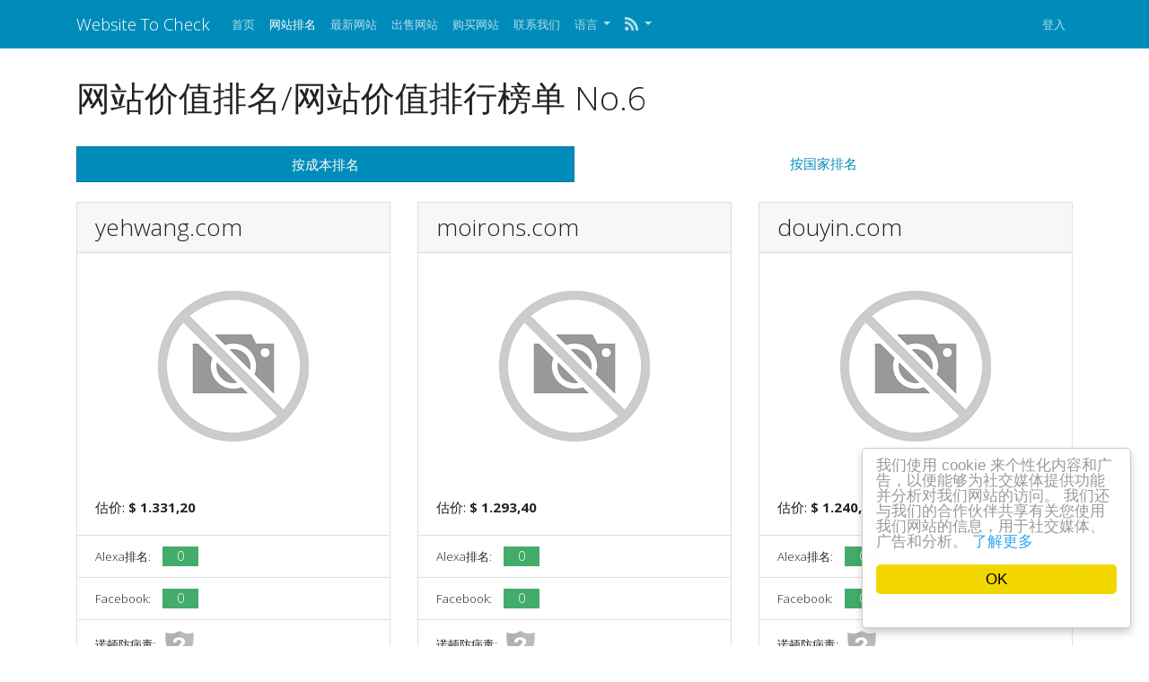

--- FILE ---
content_type: text/html; charset=UTF-8
request_url: https://websitetocheck.com/index.php/zh/top?page=6
body_size: 4016
content:
<!DOCTYPE html>
<html lang="zh">
<head>
<meta http-equiv="Content-Type" content="text/html; charset=UTF-8">
<meta charset="utf-8">
<meta name="viewport" content="width=device-width, initial-scale=1, shrink-to-fit=no">
<meta name="author" content="websitetocheck.com">
<meta name="dcterms.rightsHolder" content="websitetocheck.com">
<link rel="shortcut icon" href="https://websitetocheck.com/favicon.ico" />
<link href="/css/bootstrap.yeti.min.css" rel="stylesheet">
<link href="/css/app.css" rel="stylesheet">
<link href="/css/fontawesome.min.css" rel="stylesheet">

<link rel="apple-touch-icon" href="https://websitetocheck.com/images/touch-114.png">
<link rel="apple-touch-icon" sizes="72x72" href="https://websitetocheck.com/images/touch-72.png">
<link rel="apple-touch-icon" sizes="114x114" href="https://websitetocheck.com/images/touch-114.png">
 
 
<meta name="google-site-verification" content="m4q-SrYAxhpanEirApZyIpoe8lHVSlNVoTTiqvZEZ_w" />
<meta name="keywords" content="网站价值排名/网站价值排行榜单 No.6" />
<meta name="description" content="网站价值排名/网站价值排行榜单 No.6" />
<link hreflang="de" rel="alternate" href="https://websitetocheck.com/index.php/de/top?page=6" />
<link hreflang="en" rel="alternate" href="https://websitetocheck.com/index.php/en/top?page=6" />
<link hreflang="es" rel="alternate" href="https://websitetocheck.com/index.php/es/top?page=6" />
<link hreflang="it" rel="alternate" href="https://websitetocheck.com/index.php/it/top?page=6" />
<link hreflang="nl" rel="alternate" href="https://websitetocheck.com/index.php/nl/top?page=6" />
<link hreflang="sv" rel="alternate" href="https://websitetocheck.com/index.php/sv/top?page=6" />
<link hreflang="ru" rel="alternate" href="https://websitetocheck.com/index.php/ru/top?page=6" />
<style type="text/css">
/*<![CDATA[*/

            .cc_logo { display: none !important; }
        
/*]]>*/
</style>
<script type="text/javascript" src="/js/jquery.min.js"></script>
<script type="text/javascript" src="/js/bootstrap.bundle.min.js"></script>
<script type="text/javascript" src="/js/base.js?v=0.1"></script>
<script type="text/javascript">
/*<![CDATA[*/

			var _global = {
				baseUrl: 'https://websitetocheck.com',
				proxyImage: 0
			};
		

			window.cookieconsent_options = {
				learnMore: '\u4E86\u89E3\u66F4\u591A',
				dismiss: 'OK',
				message: '\u6211\u4EEC\u4F7F\u7528\x20cookie\x20\u6765\u4E2A\u6027\u5316\u5185\u5BB9\u548C\u5E7F\u544A\uFF0C\u4EE5\u4FBF\u80FD\u591F\u4E3A\u793E\u4EA4\u5A92\u4F53\u63D0\u4F9B\u529F\u80FD\u5E76\u5206\u6790\u5BF9\u6211\u4EEC\u7F51\u7AD9\u7684\u8BBF\u95EE\u3002\x20\u6211\u4EEC\u8FD8\u4E0E\u6211\u4EEC\u7684\u5408\u4F5C\u4F19\u4F34\u5171\u4EAB\u6709\u5173\u60A8\u4F7F\u7528\u6211\u4EEC\u7F51\u7AD9\u7684\u4FE1\u606F\uFF0C\u7528\u4E8E\u793E\u4EA4\u5A92\u4F53\u3001\u5E7F\u544A\u548C\u5206\u6790\u3002\x20',
				theme:'light\x2Dfloating',
				link: 'https\x3A\x2F\x2Fwww.google.com\x2Fintl\x2Fzh\x2Fpolicies\x2Fprivacy\x2Fpartners\x2F',
				path: '\x2F\x3BSameSite\x3DLax',
				expiryDays: 365
			};
		
/*]]>*/
</script>
<title>网站价值排名/网站价值排行榜单 No.6</title>
<script async src="https://pagead2.googlesyndication.com/pagead/js/adsbygoogle.js?client=ca-pub-8281760523078819"
     crossorigin="anonymous"></script>
</head>
 

<body>

<div class="d-flex flex-column min-vh-100">
    <nav class="navbar navbar-expand-lg navbar-dark bg-primary mb-20">
        <div class="container">
            <a class="navbar-brand" href="/index.php/zh">
                Website To Check            </a>

            <button class="navbar-toggler" type="button" data-toggle="collapse" data-target="#navbarPrimary" aria-controls="navbarPrimary" aria-expanded="false" aria-label="Toggle navigation">
                <span class="navbar-toggler-icon"></span>
            </button>

            <div class="collapse navbar-collapse" id="navbarPrimary">
                <ul class="navbar-nav mr-auto">
                    <li class="nav-item">
                        <a class="nav-link" href="/index.php/zh">
                            首页                        </a>
                    </li>
                    <li class="nav-item active">
                        <a class="nav-link" href="/index.php/zh/top">
                            网站排名                        </a>
                    </li>
                    <li class="nav-item">
                        <a class="nav-link" href="/index.php/zh/upcoming">
                            最新网站                        </a>
                    </li>
                                        <li class="nav-item">
                        <a class="nav-link" href="/index.php/zh/website/sell">
                            出售网站                        </a>
                    </li>
                    <li class="nav-item">
                        <a class="nav-link" href="/index.php/zh/buy">
                            购买网站                        </a>
                    </li>
                                        <li class="nav-item">
                        <a class="nav-link" href="/index.php/zh/contact">
                            联系我们                        </a>
                    </li>

                    <li class="nav-item dropdown">
    <a class="nav-link dropdown-toggle" href="#" id="navbarDropdownMenuLink" role="button" data-toggle="dropdown" aria-haspopup="true" aria-expanded="false">
        语言    </a>
    <div class="dropdown-menu">
                                            <a class="dropdown-item" href="https://websitetocheck.com/index.php/de/top?page=6">Deutsch (de)</a>                                            <a class="dropdown-item" href="https://websitetocheck.com/index.php/en/top?page=6">English (en)</a>                                            <a class="dropdown-item" href="https://websitetocheck.com/index.php/es/top?page=6">Español (es)</a>                                            <a class="dropdown-item" href="https://websitetocheck.com/index.php/it/top?page=6">Italiano (it)</a>                                            <a class="dropdown-item" href="https://websitetocheck.com/index.php/nl/top?page=6">Nederlands (nl)</a>                                            <a class="dropdown-item" href="https://websitetocheck.com/index.php/sv/top?page=6">Svenska (sv)</a>                                            <a class="dropdown-item" href="https://websitetocheck.com/index.php/ru/top?page=6">Русский (ru)</a>                            <div class="dropdown-divider"></div>
        <a href="/index.php/zh/top?page=6" class="dropdown-item disabled">简体中文 (zh)</a>
    </div>
</li>
                    <li class="nav-item dropdown">
                        <a class="nav-link dropdown-toggle" href="#" role="button" data-toggle="dropdown" aria-haspopup="true" aria-expanded="false">
                            <i class="fa fa-rss fa-lg"></i><b class="caret"></b>
                        </a>
                        <div class="dropdown-menu">
                            <a href="/index.php/zh/feed/rss.xml"
                               class="dropdown-item"
                               target="_blank" type="application/rss+xml"
                               rel="alternate"
                               title="Website Worth Calculator | RSS Feed">
                                RSS订阅                            </a>

                            <a href="/index.php/zh/feed/atom.xml"
                               target="_blank"
                               class="dropdown-item"
                               type="application/atom+xml"
                               rel="alternate"
                               title="Website Worth Calculator | Atom Feed">
                                Atom                            </a>
                        </div>
                    </li>
                </ul>
                                <ul class="navbar-nav ml-auto">
                                            <li class="nav-item">
                            <a class="nav-link" href="/index.php/zh/user/sign-in">登入</a>
                        </li>
                                    </ul>
                            </div>
        </div>
    </nav>

     <main class="flex-fill">
        
        
        <div class="container">
            <div class="row">
                <div class="col">
                    <h1 class="mb-20">网站价值排名/网站价值排行榜单 No.6</h1>

<ul class="nav nav-pills nav-justified">
	<li class="nav-item">
		<a class="nav-link active" href="/index.php/zh/top">
			按成本排名		</a>
	</li>
	<li class="nav-item">
		<a class="nav-link" href="/index.php/zh/top/country">
			按国家排名		</a>
	</li>
</ul>
<br/>
<div class="clearfix"></div>

<script type="text/javascript">
$(document).ready(function(){
    var urls = {
                1089:{"thumb":"https:\/\/api.pagepeeker.com\/v2\/thumbs.php?size=l&url=yehwang.com","size":"l","url":"yehwang.com"},
                996:{"thumb":"https:\/\/api.pagepeeker.com\/v2\/thumbs.php?size=l&url=moirons.com","size":"l","url":"moirons.com"},
                78:{"thumb":"https:\/\/api.pagepeeker.com\/v2\/thumbs.php?size=l&url=douyin.com","size":"l","url":"douyin.com"},
                275:{"thumb":"https:\/\/api.pagepeeker.com\/v2\/thumbs.php?size=l&url=razer.com","size":"l","url":"razer.com"},
                662:{"thumb":"https:\/\/api.pagepeeker.com\/v2\/thumbs.php?size=l&url=wncx.cn","size":"l","url":"wncx.cn"},
                440:{"thumb":"https:\/\/api.pagepeeker.com\/v2\/thumbs.php?size=l&url=hotjar.com","size":"l","url":"hotjar.com"},
                1262:{"thumb":"https:\/\/api.pagepeeker.com\/v2\/thumbs.php?size=l&url=pcmag.com","size":"l","url":"pcmag.com"},
                646:{"thumb":"https:\/\/api.pagepeeker.com\/v2\/thumbs.php?size=l&url=hifini.com","size":"l","url":"hifini.com"},
                1310:{"thumb":"https:\/\/api.pagepeeker.com\/v2\/thumbs.php?size=l&url=masaloku.net","size":"l","url":"masaloku.net"},
                451:{"thumb":"https:\/\/api.pagepeeker.com\/v2\/thumbs.php?size=l&url=immuni.italia.it","size":"l","url":"immuni.italia.it"},
                458:{"thumb":"https:\/\/api.pagepeeker.com\/v2\/thumbs.php?size=l&url=dictionary.cambridge.org","size":"l","url":"dictionary.cambridge.org"},
                865:{"thumb":"https:\/\/api.pagepeeker.com\/v2\/thumbs.php?size=l&url=artoftea.com","size":"l","url":"artoftea.com"},
            };
    dynamicThumbnail(urls);
});
</script>

<div class="row">
    <div class="col col-12 col-md-6 col-lg-4 mb-4">
        <div class="card mb-3">
            <h3 class="card-header">yehwang.com</h3>
            <a href="/index.php/zh/cost/yehwang.com">
                <img class="card-img-top" id="thumb_1089" src="https://websitetocheck.com/images/loader.gif" alt="yehwang.com" />
            </a>
            <div class="card-body">
                <p class="card-text">
                    估价: <strong>&#36; 1.331,20</strong>
                </p>
            </div>
            <ul class="list-group list-group-flush">
                <li class="list-group-item">
                    Alexa排名: <span class="badge badge-success card-badge">0</span>
                </li>
                <li class="list-group-item">
                    Facebook: <span class="badge badge-success card-badge">0</span>
                </li>
                <li class="list-group-item">
                    诺顿防病毒:<img src="https://websitetocheck.com/images/untested.png" alt="untested" class="badge-icon">
                </li>
            </ul>
            <div class="card-body">
                <a class="btn btn-primary" href="/index.php/zh/cost/yehwang.com">
                    探索更多                </a>
            </div>
        </div>
    </div>
    <div class="col col-12 col-md-6 col-lg-4 mb-4">
        <div class="card mb-3">
            <h3 class="card-header">moirons.com</h3>
            <a href="/index.php/zh/cost/moirons.com">
                <img class="card-img-top" id="thumb_996" src="https://websitetocheck.com/images/loader.gif" alt="moirons.com" />
            </a>
            <div class="card-body">
                <p class="card-text">
                    估价: <strong>&#36; 1.293,40</strong>
                </p>
            </div>
            <ul class="list-group list-group-flush">
                <li class="list-group-item">
                    Alexa排名: <span class="badge badge-success card-badge">0</span>
                </li>
                <li class="list-group-item">
                    Facebook: <span class="badge badge-success card-badge">0</span>
                </li>
                <li class="list-group-item">
                    诺顿防病毒:<img src="https://websitetocheck.com/images/untested.png" alt="untested" class="badge-icon">
                </li>
            </ul>
            <div class="card-body">
                <a class="btn btn-primary" href="/index.php/zh/cost/moirons.com">
                    探索更多                </a>
            </div>
        </div>
    </div>
    <div class="col col-12 col-md-6 col-lg-4 mb-4">
        <div class="card mb-3">
            <h3 class="card-header">douyin.com</h3>
            <a href="/index.php/zh/cost/douyin.com">
                <img class="card-img-top" id="thumb_78" src="https://websitetocheck.com/images/loader.gif" alt="douyin.com" />
            </a>
            <div class="card-body">
                <p class="card-text">
                    估价: <strong>&#36; 1.240,20</strong>
                </p>
            </div>
            <ul class="list-group list-group-flush">
                <li class="list-group-item">
                    Alexa排名: <span class="badge badge-success card-badge">0</span>
                </li>
                <li class="list-group-item">
                    Facebook: <span class="badge badge-success card-badge">0</span>
                </li>
                <li class="list-group-item">
                    诺顿防病毒:<img src="https://websitetocheck.com/images/untested.png" alt="untested" class="badge-icon">
                </li>
            </ul>
            <div class="card-body">
                <a class="btn btn-primary" href="/index.php/zh/cost/douyin.com">
                    探索更多                </a>
            </div>
        </div>
    </div>
    <div class="col col-12 col-md-6 col-lg-4 mb-4">
        <div class="card mb-3">
            <h3 class="card-header">razer.com</h3>
            <a href="/index.php/zh/cost/razer.com">
                <img class="card-img-top" id="thumb_275" src="https://websitetocheck.com/images/loader.gif" alt="razer.com" />
            </a>
            <div class="card-body">
                <p class="card-text">
                    估价: <strong>&#36; 1.192,60</strong>
                </p>
            </div>
            <ul class="list-group list-group-flush">
                <li class="list-group-item">
                    Alexa排名: <span class="badge badge-success card-badge">0</span>
                </li>
                <li class="list-group-item">
                    Facebook: <span class="badge badge-success card-badge">0</span>
                </li>
                <li class="list-group-item">
                    诺顿防病毒:<img src="https://websitetocheck.com/images/untested.png" alt="untested" class="badge-icon">
                </li>
            </ul>
            <div class="card-body">
                <a class="btn btn-primary" href="/index.php/zh/cost/razer.com">
                    探索更多                </a>
            </div>
        </div>
    </div>
    <div class="col col-12 col-md-6 col-lg-4 mb-4">
        <div class="card mb-3">
            <h3 class="card-header">wncx.cn</h3>
            <a href="/index.php/zh/cost/wncx.cn">
                <img class="card-img-top" id="thumb_662" src="https://websitetocheck.com/images/loader.gif" alt="wncx.cn" />
            </a>
            <div class="card-body">
                <p class="card-text">
                    估价: <strong>&#36; 1.154,35</strong>
                </p>
            </div>
            <ul class="list-group list-group-flush">
                <li class="list-group-item">
                    Alexa排名: <span class="badge badge-success card-badge">0</span>
                </li>
                <li class="list-group-item">
                    Facebook: <span class="badge badge-success card-badge">0</span>
                </li>
                <li class="list-group-item">
                    诺顿防病毒:<img src="https://websitetocheck.com/images/untested.png" alt="untested" class="badge-icon">
                </li>
            </ul>
            <div class="card-body">
                <a class="btn btn-primary" href="/index.php/zh/cost/wncx.cn">
                    探索更多                </a>
            </div>
        </div>
    </div>
    <div class="col col-12 col-md-6 col-lg-4 mb-4">
        <div class="card mb-3">
            <h3 class="card-header">hotjar.com</h3>
            <a href="/index.php/zh/cost/hotjar.com">
                <img class="card-img-top" id="thumb_440" src="https://websitetocheck.com/images/loader.gif" alt="hotjar.com" />
            </a>
            <div class="card-body">
                <p class="card-text">
                    估价: <strong>&#36; 1.104,40</strong>
                </p>
            </div>
            <ul class="list-group list-group-flush">
                <li class="list-group-item">
                    Alexa排名: <span class="badge badge-success card-badge">0</span>
                </li>
                <li class="list-group-item">
                    Facebook: <span class="badge badge-success card-badge">0</span>
                </li>
                <li class="list-group-item">
                    诺顿防病毒:<img src="https://websitetocheck.com/images/untested.png" alt="untested" class="badge-icon">
                </li>
            </ul>
            <div class="card-body">
                <a class="btn btn-primary" href="/index.php/zh/cost/hotjar.com">
                    探索更多                </a>
            </div>
        </div>
    </div>
    <div class="col col-12 col-md-6 col-lg-4 mb-4">
        <div class="card mb-3">
            <h3 class="card-header">pcmag.com</h3>
            <a href="/index.php/zh/cost/pcmag.com">
                <img class="card-img-top" id="thumb_1262" src="https://websitetocheck.com/images/loader.gif" alt="pcmag.com" />
            </a>
            <div class="card-body">
                <p class="card-text">
                    估价: <strong>&#36; 1.042,80</strong>
                </p>
            </div>
            <ul class="list-group list-group-flush">
                <li class="list-group-item">
                    Alexa排名: <span class="badge badge-success card-badge">0</span>
                </li>
                <li class="list-group-item">
                    Facebook: <span class="badge badge-success card-badge">0</span>
                </li>
                <li class="list-group-item">
                    诺顿防病毒:<img src="https://websitetocheck.com/images/untested.png" alt="untested" class="badge-icon">
                </li>
            </ul>
            <div class="card-body">
                <a class="btn btn-primary" href="/index.php/zh/cost/pcmag.com">
                    探索更多                </a>
            </div>
        </div>
    </div>
    <div class="col col-12 col-md-6 col-lg-4 mb-4">
        <div class="card mb-3">
            <h3 class="card-header">hifini.com</h3>
            <a href="/index.php/zh/cost/hifini.com">
                <img class="card-img-top" id="thumb_646" src="https://websitetocheck.com/images/loader.gif" alt="hifini.com" />
            </a>
            <div class="card-body">
                <p class="card-text">
                    估价: <strong>&#36; 994,00</strong>
                </p>
            </div>
            <ul class="list-group list-group-flush">
                <li class="list-group-item">
                    Alexa排名: <span class="badge badge-success card-badge">0</span>
                </li>
                <li class="list-group-item">
                    Facebook: <span class="badge badge-success card-badge">0</span>
                </li>
                <li class="list-group-item">
                    诺顿防病毒:<img src="https://websitetocheck.com/images/untested.png" alt="untested" class="badge-icon">
                </li>
            </ul>
            <div class="card-body">
                <a class="btn btn-primary" href="/index.php/zh/cost/hifini.com">
                    探索更多                </a>
            </div>
        </div>
    </div>
    <div class="col col-12 col-md-6 col-lg-4 mb-4">
        <div class="card mb-3">
            <h3 class="card-header">masaloku.net</h3>
            <a href="/index.php/zh/cost/masaloku.net">
                <img class="card-img-top" id="thumb_1310" src="https://websitetocheck.com/images/loader.gif" alt="masaloku.net" />
            </a>
            <div class="card-body">
                <p class="card-text">
                    估价: <strong>&#36; 909,80</strong>
                </p>
            </div>
            <ul class="list-group list-group-flush">
                <li class="list-group-item">
                    Alexa排名: <span class="badge badge-success card-badge">0</span>
                </li>
                <li class="list-group-item">
                    Facebook: <span class="badge badge-success card-badge">0</span>
                </li>
                <li class="list-group-item">
                    诺顿防病毒:<img src="https://websitetocheck.com/images/untested.png" alt="untested" class="badge-icon">
                </li>
            </ul>
            <div class="card-body">
                <a class="btn btn-primary" href="/index.php/zh/cost/masaloku.net">
                    探索更多                </a>
            </div>
        </div>
    </div>
    <div class="col col-12 col-md-6 col-lg-4 mb-4">
        <div class="card mb-3">
            <h3 class="card-header">immuni.italia.it</h3>
            <a href="/index.php/zh/cost/immuni.italia.it">
                <img class="card-img-top" id="thumb_451" src="https://websitetocheck.com/images/loader.gif" alt="immuni.italia.it" />
            </a>
            <div class="card-body">
                <p class="card-text">
                    估价: <strong>&#36; 860,80</strong>
                </p>
            </div>
            <ul class="list-group list-group-flush">
                <li class="list-group-item">
                    Alexa排名: <span class="badge badge-success card-badge">0</span>
                </li>
                <li class="list-group-item">
                    Facebook: <span class="badge badge-success card-badge">0</span>
                </li>
                <li class="list-group-item">
                    诺顿防病毒:<img src="https://websitetocheck.com/images/untested.png" alt="untested" class="badge-icon">
                </li>
            </ul>
            <div class="card-body">
                <a class="btn btn-primary" href="/index.php/zh/cost/immuni.italia.it">
                    探索更多                </a>
            </div>
        </div>
    </div>
    <div class="col col-12 col-md-6 col-lg-4 mb-4">
        <div class="card mb-3">
            <h3 class="card-header">dictionary.camb...ge.org</h3>
            <a href="/index.php/zh/cost/dictionary.cambridge.org">
                <img class="card-img-top" id="thumb_458" src="https://websitetocheck.com/images/loader.gif" alt="dictionary.cambridge.org" />
            </a>
            <div class="card-body">
                <p class="card-text">
                    估价: <strong>&#36; 803,40</strong>
                </p>
            </div>
            <ul class="list-group list-group-flush">
                <li class="list-group-item">
                    Alexa排名: <span class="badge badge-success card-badge">0</span>
                </li>
                <li class="list-group-item">
                    Facebook: <span class="badge badge-success card-badge">0</span>
                </li>
                <li class="list-group-item">
                    诺顿防病毒:<img src="https://websitetocheck.com/images/untested.png" alt="untested" class="badge-icon">
                </li>
            </ul>
            <div class="card-body">
                <a class="btn btn-primary" href="/index.php/zh/cost/dictionary.cambridge.org">
                    探索更多                </a>
            </div>
        </div>
    </div>
    <div class="col col-12 col-md-6 col-lg-4 mb-4">
        <div class="card mb-3">
            <h3 class="card-header">artoftea.com</h3>
            <a href="/index.php/zh/cost/artoftea.com">
                <img class="card-img-top" id="thumb_865" src="https://websitetocheck.com/images/loader.gif" alt="artoftea.com" />
            </a>
            <div class="card-body">
                <p class="card-text">
                    估价: <strong>&#36; 786,60</strong>
                </p>
            </div>
            <ul class="list-group list-group-flush">
                <li class="list-group-item">
                    Alexa排名: <span class="badge badge-success card-badge">0</span>
                </li>
                <li class="list-group-item">
                    Facebook: <span class="badge badge-success card-badge">0</span>
                </li>
                <li class="list-group-item">
                    诺顿防病毒:<img src="https://websitetocheck.com/images/untested.png" alt="untested" class="badge-icon">
                </li>
            </ul>
            <div class="card-body">
                <a class="btn btn-primary" href="/index.php/zh/cost/artoftea.com">
                    探索更多                </a>
            </div>
        </div>
    </div>
</div>

<ul class="pagination flex-wrap" id="yw0"><li class="page-item"><a class="page-link" href="/index.php/zh/top">&lt;&lt; First</a></li>
<li class="page-item"><a class="page-link" href="/index.php/zh/top?page=5">&lt; Previous</a></li>
<li class="page-item"><a class="page-link" href="/index.php/zh/top">1</a></li>
<li class="page-item"><a class="page-link" href="/index.php/zh/top?page=2">2</a></li>
<li class="page-item"><a class="page-link" href="/index.php/zh/top?page=3">3</a></li>
<li class="page-item"><a class="page-link" href="/index.php/zh/top?page=4">4</a></li>
<li class="page-item"><a class="page-link" href="/index.php/zh/top?page=5">5</a></li>
<li class="page-item active"><a class="page-link" href="/index.php/zh/top?page=6">6</a></li>
<li class="page-item"><a class="page-link" href="/index.php/zh/top?page=7">7</a></li>
<li class="page-item"><a class="page-link" href="/index.php/zh/top?page=8">8</a></li>
<li class="page-item"><a class="page-link" href="/index.php/zh/top?page=9">9</a></li>
<li class="page-item"><a class="page-link" href="/index.php/zh/top?page=10">10</a></li>
<li class="page-item"><a class="page-link" href="/index.php/zh/top?page=7">Next &gt;</a></li>
<li class="page-item"><a class="page-link" href="/index.php/zh/top?page=108">Last &gt;&gt;</a></li></ul>
<div class="clearfix"></div>                </div>
            </div>
        </div>

            </main>

    <footer>
        <div class="container">
            <div class="row">
                <div class="col">
                    <p class="text-muted">Developed by <strong><a href="https://www.websitetocheck.com">Website Worth Calculator Free</a> | <a href="/sitemap.xml">Sitemap</a></strong> </p>                    <a href='http://pagepeeker.com/free-thumbnails/' target='_blank'>Free Thumbnails by PagePeeker</a>                </div>
            </div>
        </div>
    </footer>
</div>

<script type="text/javascript" src="https://websitetocheck.com/js/cookieconsent.latest.min.js"></script>
</body>
</html>

--- FILE ---
content_type: text/html; charset=utf-8
request_url: https://www.google.com/recaptcha/api2/aframe
body_size: 251
content:
<!DOCTYPE HTML><html><head><meta http-equiv="content-type" content="text/html; charset=UTF-8"></head><body><script nonce="SY3Ip99cHBYIuCEPDq5yFQ">/** Anti-fraud and anti-abuse applications only. See google.com/recaptcha */ try{var clients={'sodar':'https://pagead2.googlesyndication.com/pagead/sodar?'};window.addEventListener("message",function(a){try{if(a.source===window.parent){var b=JSON.parse(a.data);var c=clients[b['id']];if(c){var d=document.createElement('img');d.src=c+b['params']+'&rc='+(localStorage.getItem("rc::a")?sessionStorage.getItem("rc::b"):"");window.document.body.appendChild(d);sessionStorage.setItem("rc::e",parseInt(sessionStorage.getItem("rc::e")||0)+1);localStorage.setItem("rc::h",'1768830894236');}}}catch(b){}});window.parent.postMessage("_grecaptcha_ready", "*");}catch(b){}</script></body></html>

--- FILE ---
content_type: text/css
request_url: https://websitetocheck.com/css/app.css
body_size: 981
content:
/* Set the fixed height of the footer here */
footer {
    background-color: #ecf0f1;
    padding-top: 20px;
    padding-bottom: 20px;
}

.no-top-margin {
    margin-top: 0 !important;
}
.vmiddle {
    vertical-align: middle !important;
}
.custom-border tr td {
    border-top: none !important;
    border-right:1px solid #dddddd;
}
.custom-border tr td:last-child {
    border-right:none !important;
}
.refresh-icon {
    transform:scale(2.0,2.0);
    -ms-transform:scale(2.0,2.0); /* IE 9 */
    -moz-transform:scale(2.0,2.0); /* Firefox */
    -webkit-transform:scale(2.0,2.0); /* Safari and Chrome */
    -o-transform:scale(2.0,2.0); /* Opera */
    margin-left: 10px;
}

.website_ico {
    max-height: 126px !important;
    overflow: hidden;
    margin: 0 auto;
    display: block;
}

.website-container {
    padding-bottom: 10px;
    height: 230px;
    max-height: 230px;
}

.item {
    margin-bottom: 5px;
}

td.cell-link a {
    display: block; width: 100%; height: 100%;
}

.table>thead>tr>th, .table>tbody>tr>th, .table>tfoot>tr>th, .table>thead>tr>td, .table>tbody>tr>td, .table>tfoot>tr>td {
    border-bottom: 1px solid #dddddd;
}
table tr:last-child td {
    border-bottom:0;
}


::-webkit-scrollbar-track {
    -webkit-box-shadow: inset 0 0 6px rgba(0,0,0,0.3);
    background-color: #F5F5F5;
}

::-webkit-scrollbar {
    width: 12px;
    background-color: #F5F5F5;
}

::-webkit-scrollbar-thumb {
    -webkit-box-shadow: inset 0 0 6px rgba(0,0,0,.3);
    background-color: #555;
}

/** INBOX **/
a.mail-link {
	color: #222222;
}
a.mail-link:hover {
	text-decoration: none;
}

.input-group[class*="col-"] {
    padding-left: 15px !important;
    padding-right: 15px !important;
}
.width40pers { width: 40% !important; }
.width30pers { width: 30% !important; }
.progress.moz { height: 27px; margin: 10px 0 }
.fa-moz {vertical-align: middle; color: #dddddd; cursor: pointer}
.mb-20 { margin-bottom: 2rem; }
.mt-20 { margin-top: 2rem; }
.padr-5 { padding-right: 5px; }
.jumbotron p {
    margin-bottom: 15px;
    font-size: 23px;
    font-weight: 200;
}
.jumbotron {
    margin-bottom: 2rem;
}
.card-badge {
    font-size: 14px;
    margin-left: 10px;
}
.badge-icon {
    width: 32px;
    height: 32px;
    margin-left: 10px;
}
.country-pie {
    width:450px;
    height:200px;
    margin:0 auto;
}
.pull-left {
    float: left;
}
.pull-right {
    float: right;
}
.inbox-action .dropdown-item i {
    margin-right: 5px;
}
.break-word {
    word-wrap: break-word;
}
.on-sale {
    color:#fff;
    background-color: #b3232e;
    border: 1px solid #8b0025;
}
.badge-alexa-delta {
    margin-left: 5px;
    padding-top: 5px;
    padding-bottom: 5px;
    font-size: 12px;
}
.badge-alexa-delta > i {
    margin-right: 5px;
}

.form-group.is-invalid .recaptcha_wrapper > div {
    border: 1px solid #df382c;
    border-radius: 3px;
}